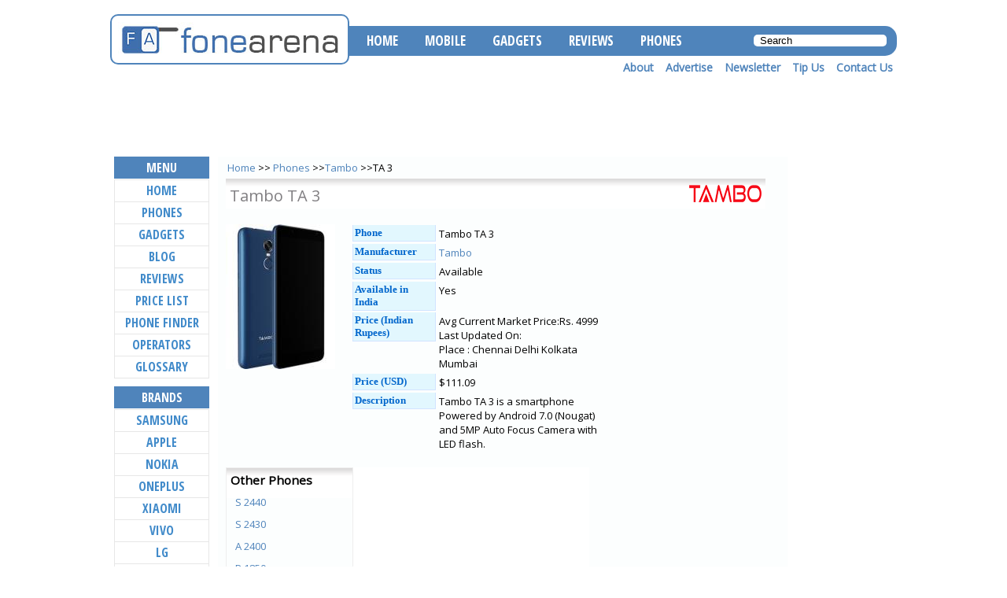

--- FILE ---
content_type: text/html; charset=UTF-8
request_url: https://www.fonearena.com/tambo-ta-3_8817.html
body_size: 9660
content:

<!--videos fail --><!DOCTYPE html PUBLIC "-//W3C//DTD XHTML 1.0 Transitional//EN" "http://www.w3.org/TR/xhtml1/DTD/xhtml1-transitional.dtd">

<html xmlns="http://www.w3.org/1999/xhtml">

<head>

<meta http-equiv="Content-Type" content="text/html; charset=iso-8859-1" />

<title>Tambo TA 3 - Full Phone Specifications, Price</title>

<meta name="Description" content="FoneArena.com : Tambo TA 3 phone specs information price" />

<meta name="keywords" content="Tambo TA 3,Tambo,TA 3,price,specs,specifications" />

<meta name="viewport" content="width=device-width" />
<link href='https://fonts.googleapis.com/css?family=Open+Sans+Condensed:700|Open+Sans' rel='stylesheet' type='text/css'>
<link href="https://media.fonearena.com/css/v2/newspec.css" rel="stylesheet" type="text/css" />
<link rel="stylesheet" type="text/css" href="https://media.fonearena.com/css/v2/slidebars.min.css" />
<link rel="stylesheet" type="text/css" href="https://media.fonearena.com/css/v2/slicknav.css" />
<link href="https://media.fonearena.com/css/v2/maincombv2.css" rel="stylesheet" type="text/css" />
<link rel="shortcut icon" href="favicon.ico" />

<script src="https://ajax.googleapis.com/ajax/libs/jquery/1.10.2/jquery.min.js"></script>
<script src="https://media.fonearena.com/js/jquery.slicknav.min.js"></script>
<script src="https://media.fonearena.com/js/slidebars.min.js"></script>



<script type="text/javascript">var _sf_startpt=(new Date()).getTime()</script>


<script>
  (function(i,s,o,g,r,a,m){i['GoogleAnalyticsObject']=r;i[r]=i[r]||function(){
  (i[r].q=i[r].q||[]).push(arguments)},i[r].l=1*new Date();a=s.createElement(o),
  m=s.getElementsByTagName(o)[0];a.async=1;a.src=g;m.parentNode.insertBefore(a,m)
  })(window,document,'script','//www.google-analytics.com/analytics.js','ga');

  ga('create', 'UA-161685-1', 'auto');
  ga('send', 'pageview');

</script>
<!-- Google tag (gtag.js) -->
<script async src="https://www.googletagmanager.com/gtag/js?id=G-B8TH1DNG3H"></script>
<script>
  window.dataLayer = window.dataLayer || [];
  function gtag(){dataLayer.push(arguments);}
  gtag('js', new Date());

  gtag('config', 'G-B8TH1DNG3H');
</script>


<script type='text/javascript'>
  (function() {
    var useSSL = 'https:' == document.location.protocol;
    var src = (useSSL ? 'https:' : 'http:') +
        '//www.googletagservices.com/tag/js/gpt.js';
    document.write('<scr' + 'ipt src="' + src + '"></scr' + 'ipt>');
  })();
</script>

<script type="text/javascript">
var wSkin = Math.max(document.documentElement.clientWidth, window.innerWidth || 0);
</script>
<script type='text/javascript'>
if(wSkin >1300){
  googletag.cmd.push(function() {
    googletag.defineSlot('/1044778/SkinLeft160x1050', [160, 1050], 'div-gpt-ad-1429575442231-0').addService(googletag.pubads());
    googletag.defineSlot('/1044778/SkinRight160x1050', [160, 1050], 'div-gpt-ad-1429575442231-1').addService(googletag.pubads());
    googletag.pubads().enableSyncRendering();
    googletag.enableServices();
  });
}else{
  googletag.cmd.push(function() {
    googletag.defineSlot('/1044778/fa-mob-skin', [320, 50], 'div-gpt-ad-1431507144482-0').addService(googletag.pubads());
    googletag.pubads().enableSyncRendering();
    googletag.enableServices();
  });
}
</script>

</head>
<body>
<div id="sb-site">
<div id="skinner">
<div id="skinleft">

<!-- /1044778/SkinLeft160x1050 -->
<div id='div-gpt-ad-1429575442231-0' style='height:1050px; width:160px;position:fixed;'>
<script type='text/javascript'>
if(wSkin >1300){
googletag.cmd.push(function() { googletag.display('div-gpt-ad-1429575442231-0'); });
}
</script>
</div>
</div>
<div id="skinright" style="float:right;">
<!-- /1044778/SkinRight160x1050 -->
<div id='div-gpt-ad-1429575442231-1' style='height:1050px; width:160px;position:fixed;'>
<script type='text/javascript'>
if(wSkin >1300){
googletag.cmd.push(function() { googletag.display('div-gpt-ad-1429575442231-1'); });
}
</script>
</div>
</div>
</div>
<div id="wrapper"> <!-- PUT THIS TAG IN THE head SECTION -->
<script type="text/javascript" src="https://partner.googleadservices.com/gampad/google_service.js">
</script>
<script type="text/javascript">
  GS_googleAddAdSenseService("ca-pub-9307253907600475");
  GS_googleEnableAllServices();
</script>
<script type="text/javascript">
  GA_googleAddSlot("ca-pub-9307253907600475", "300x250");
  GA_googleAddSlot("ca-pub-9307253907600475", "120x600FA");
  GA_googleAddSlot("ca-pub-9307253907600475", "300x250FAHP");
//  GA_googleAddSlot("ca-pub-9307253907600475", "FALeaderboard");
</script>
<script type="text/javascript">
  GA_googleFetchAds();
</script>
<!-- END OF TAG FOR head SECTION -->
<div id="link" style="font-size:11px;color:red;font-weight:bold;padding:0px;margin:0px;display:block;text-align:center;">
<script type="text/javascript">
 </script>
	

		</div>

		<br class="clr"/>
<div id="header">		
		<div id="logo">
		<a href="https://www.fonearena.com"><span>Fone Arena.com</span></a>
		</div>

		<div id="header-nav">
<div id="header-links">
<ul id="menu">
			<li><a href="https://www.fonearena.com/"><strong>Home</strong></a></li>
			<li><a href="https://www.fonearena.com/blog/"><strong>Mobile</strong></a></li>
			<li><a href="http://gadgets.fonearena.com/"><strong>Gadgets</strong></a></li>
			<li><a href="https://www.fonearena.com/reviews.php"><strong>Reviews</strong></a></li>
			<li><a href="https://www.fonearena.com/brands.php"><strong>Phones</strong></a></li>
			<li class="only-720"><a href="https://www.fonearena.com/blog/about/">About</a></li>
			<li class="only-720"><a href="https://www.fonearena.com/blog/advertise/">Advertise</a></li>
			<li class="only-720"><a href="https://www.fonearena.com/newsletter.php">Newsletter</a></li>
			<li class="only-720"><a href="https://www.fonearena.com/blog/send-us-tips">Tip Us</a></li>	
			<li class="only-720"><a href="https://www.fonearena.com/blog/contact/">Contact Us</a></li>
	</ul>
<form class="search-form"  d="topnavsearch" action="/csearch.php" method="get">
<input type="text" name="q"  value="&nbsp;&nbsp;Search" onblur="if(this.value=='')this.value='&nbsp;&nbsp;Search';" onfocus="if(this.value=='&nbsp;&nbsp;Search')this.value='';" class="search-input">
</form>
</div>

<div id="sub-header">
        	<ul>        	
			<li><a href="https://www.fonearena.com/blog/about/">About</a></li>
			<li><a href="https://www.fonearena.com/blog/advertise/">Advertise</a></li>
			<li><a href="https://www.fonearena.com/newsletter.php">Newsletter</a></li>
			<li><a href="https://www.fonearena.com/blog/send-us-tips">Tip Us</a></li>	
			<li><a href="https://www.fonearena.com/blog/contact/">Contact Us</a></li>	
	</ul>
        </div>
		</div>
</div>
  <form class="search-form only-720" d="topnavsearch" action="/csearch.php" method="get">
                        <input type="text" name="q"  value="&nbsp;&nbsp;Search" onblur="if(this.value=='')this.value='&nbsp;&nbsp;Search';" onfocus="if(this.value=='&nbsp;&nbsp;Search')this.value='';"  class="search-input" />
                        </form>


  <style type="text/css">
@media (max-width: 1000px) {
#header-banner{	margin-bottom:12px;margin-top:-20px; }
}
</style>
<div id="header-banner" style="">
<br class="hdr_ban_brk"/>
<div class="hdr_ban_wrap">
<script type="text/javascript">
var googletag = googletag || {};
googletag.cmd = googletag.cmd || [];
(function() {
	var gads = document.createElement('script');
	gads.async = true;
	gads.type = 'text/javascript';
	gads.src = 'https://www.googletagservices.com/tag/js/gpt.js';
	var node = document.getElementsByTagName('script')[0];
	node.parentNode.insertBefore(gads, node);
})();
</script>
<script type="text/javascript">
googletag.cmd.push(function() {
	var mapLeader = googletag.sizeMapping().
		addSize([768,0], [728, 90]).
	    addSize([0, 0], [320, 50]).
		build();
		window.LeaderSlot= googletag.defineSlot('/1044778/FALeaderboard', [320,50], 'div-gpt-ad-1439408707707-0').
		defineSizeMapping(mapLeader).
		addService(googletag.pubads());
	googletag.enableServices();
});
</script>
 <!--<script type="text/javascript">
 GA_googleFillSlot("FALeaderboard");
</script>-->
<!-- /1044778/FALeaderboardBlog -->
<div id='div-gpt-ad-1439408707707-0'>
<script type='text/javascript'>
googletag.cmd.push(function() { googletag.display('div-gpt-ad-1439408707707-0'); });
</script>
<!--<div style="height:300px;display:block;">
<iframe width="300" height="250" src="https://www.youtube.com/embed/XRdcw6cF0Tc" frameborder="0" allow="accelerometer; autoplay; encrypted-media; gyroscope; picture-in-picture" allowfullscreen></iframe>

<img src="https://us-tracker.pokkt.com/api/VideoEventTracker?birthday=&country=philippines&app_version=&device_model=&categoryIab=&city=manila&app_bundle_name=com.pokkt.ad.demo&latitude=0.0&screen=0&skip=0&language=&device_type=&creative_id=-1&platform=android&device_name=android&eap=2.0&mac_address=&appId=75fbf22061e3541725b9cdc4097cf08c&exdi=&sdk_version=&adv_id=467&state=national+capital+region&deal_id=&carrier_name=Philippine+Long+Distance+Telephone&brand=Generic&campaign_id=6299&opt_userid=&timestamp=1524814992941&longitude=0.0&device_id=814dc408-3445-4d81-966a-463e5382e257&connection_type=&appName=Hay+Day+Android&ip=119.92.244.146&os_version=&sex=&advertisingID=f16d6841-5ea4-4779-ab8d-b76c2cdacfbd&partner_param=&vc=0.0&offer_id=23134&token=4ecc7c43f8bb413c99bd312aa0f2e0ba&ad_id=8898&user_id=0&track_id=1af93010-16c2-4ba0-9080-71ff2f91adbc&marketing_name=&channel_id=2736&encodedPubParams=&event=71&r_type=img" />
</div>-->
</div>
 <!--<script async src="//pagead2.googlesyndication.com/pagead/js/adsbygoogle.js"></script>-->
<!-- site_hybrid_leaderboard -->
<!--<ins class="adsbygoogle"
     style="display:block"
     data-ad-client="ca-pub-9307253907600475"
     data-ad-slot="1551142370"
     data-ad-format="auto"></ins>
<script>
(adsbygoogle = window.adsbygoogle || []).push({});
</script>-->
<br/>
</div>
</div>


  <div id="outer">

    <div id="body"  class="body-phones" >

      <div id="main2" class="main-phones">
        <div id="contents">

          <div id="content_top_nav"> <a href="index.php">Home</a> &gt;&gt; <a href="brands.php">Phones </a> &gt;&gt;<a href="tambo-phones.html">Tambo</a> &gt;&gt;TA 3 <br />

          </div>

          <!--<div id="contentmain"></div>-->

          <div id="phoneH">

            <h1>Tambo TA 3</h1>

            <a href="tambo-phones.html">  <img src="/i/brands/tambo.gif" alt="Tambo" />  </a> </div>

          <div id="image" class="">
            
             <img src="https://images.fonearena.com/i/pb/tambo-ta3.jpg" alt="Tambo TA 3"/> 
            
            <br/>
            <br/>
 
	 </div>

          <div id="details"> 
            <label>Phone</label>

            <span>Tambo TA 3</span>

            <label>Manufacturer</label>

            <span><a href="tambo-phones.html">Tambo</a></span>

            <label>Status</label>

            <span>Available</span>

            <label>Available in India</label>

            <span>Yes</span>

            <label><strong>Price (Indian Rupees)</strong></label>

            <span> 
            Avg Current Market Price:Rs.

            
            4999

             <br />

            Last Updated On:

	

             <br />

            Place : Chennai Delhi Kolkata Mumbai </span>


            <label>Price (USD)</label>

            <span>
            
            $111.09
              

             </span> 



<!--

<a href="#" onclick="openMyModal('apps/lead_form.php'); return false;" class="icoMr"><img src="/apps/buy-button.png" alt=''/></a>-->



		


            <label> Description </label>

            <span>Tambo TA 3 is a smartphone Powered by Android 7.0 (Nougat) and 5MP Auto Focus Camera with LED flash.</span>  </div>

<div style="display: block; clear: left;"> &nbsp;</div>

          <div id="morephones">

            <h3>Other Phones</h3>

            <ul>

              
              
              <li><a href="/tambo-s-2440_8824.html">S 2440</a></li>

              
              
              
              <li><a href="/tambo-s-2430_8823.html">S 2430</a></li>

              
              
              
              <li><a href="/tambo-a-2400_8822.html">A 2400</a></li>

              
              
              
              <li><a href="/tambo-p-1850_8821.html">P 1850</a></li>

              
              
              
              <li><a href="/tambo-a-1810_8820.html">A 1810</a></li>

              
              
              
              <li><a href="/tambo-a-1800_8819.html">A 1800</a></li>

              
              
              
              <li><a href="/tambo-ta-4_8818.html">TA 4</a></li>

              
              
              
              
              
              <li><a href="/tambo-ta-2_8816.html">TA 2</a></li>

              
              
            </ul>

          </div>

          <div id="sponsor">
<div style="padding-bottom:2px;margin:5px;padding-left: 10px;" class="clearfloat">
<div id="g-top" style="" class="konafilter">
<script type='text/javascript'>
var googletag = googletag || {};
googletag.cmd = googletag.cmd || [];
(function() {
var gads = document.createElement('script');
gads.async = true;
gads.type = 'text/javascript';
var useSSL = 'https:' == document.location.protocol;
gads.src = (useSSL ? 'https:' : 'http:') + 
'//www.googletagservices.com/tag/js/gpt.js';
var node = document.getElementsByTagName('script')[0];
node.parentNode.insertBefore(gads, node);
})();
</script>

<script type='text/javascript'>
googletag.cmd.push(function() {
googletag.defineSlot('/1044778/300x250', [300, 250], 'div-gpt-ad-1392363963121-0').addService(googletag.pubads());
googletag.pubads().enableSingleRequest();
googletag.enableServices();
});
</script>


<!-- 300x250 -->
<div id='div-gpt-ad-1392363963121-0' style='width:300px; height:250px;'>
<script type='text/javascript'>
googletag.cmd.push(function() { googletag.display('div-gpt-ad-1392363963121-0'); });
</script>
</div>

</div>
	<br/><br/>
	</div>
</div>

          <br/>
	  
          <div id="specs"> 
            <h3>Highlights</h3>
            <div class="hList">

              <ul>

                
                <li>- 1.1GHz Quad-Core MTK6737M Processor</li>

                
                <li>- 1GB RAM With 16GB ROM</li>

                
                <li>- 4.95 Inch HD IPS Display With</li>

                
                <li>- Dual SIM</li>

                
                <li>- 5MP Rear Camera With LED FLash</li>

                
                <li>- 5MP Front Camera With LED Flash</li>

                
                <li>- Face Unlock</li>

                
                <li>- Fingerprint Sensor</li>

                
                <li>- 4G VoLTE/WiFi</li>

                
                <li>-  Bluetooth 4.0</li>

                
                <li>- 2100mAh Battery.</li>

                
              </ul>

            </div>

            
            			
		    
            <div id="sList">

              <h3>Tambo TA 3 Specifications</h3>

              <table  id="specifications" align="center" border="0"  cellpadding="2" cellspacing="0" width="100%">

                <tbody>

                  <tr class='first row sectionHeader'>

                    <td colspan='3' class='removeButtonBorder' style='text-align: left'><td>
                  </tr>
                </tbody>

                <tbody>
                <td width="9" class="tab3"></td>

                  <td colspan="2" class="tab3"><h2>Network</h2></td>

                  </tbody>

                <tbody id="section_net">

                  <tr>

                    <td width="113" class="tab1">Technology / Frequency Bands</td>

                    <td width="431" class="tab2">GSM : 850/900/1800/1900 MHz 

                      HSDPA : 850/900/1900/2100 MHz </td>
                  </tr>
                </tbody>

                <tbody>
                <td width="9" class="tab3"> </td>

                  <td colspan="2" class="tab3"><h2>Battery</h2></td>

                  </tbody>

                <tbody id="section_bat">

                  <tr>

                    <td class="tab1">Type</td>

                    <td  class="tab2">Li - Po</td>
                  </tr>

                  <tr>

                    <td class="tab1">Capacity</td>

                    <td  class="tab2">2500 mAh </td>
                  </tr>

                  <tr>

                    <td class="tab1">Standby</td>

                    <td  class="tab2">-                      
                      
                       </td>
                  </tr>

                  <tr>

                    <td class="tab1">Talktime</td>

                    <td class="tab2">-
                      
                      
                       </td>
                  </tr>
                </tbody>

                <tbody>
                <td width="9" class="tab3"></td>

                  <td colspan="2" class="tab3"><h2>Built</h2></td>

                  </tbody>

                <tbody id="section_blt">

                  <tr>

                    <td class="tab1">Dimensions</td>

                    <td class="tab2">
		138.5x65.8x10.1 mm  
                       </td>
                  </tr>

                  <tr>

                    <td class="tab1">Weight</td>

                    <td class="tab2">133 g </td>
                  </tr>

                                    

                  <tr>

                    <td class="tab1">Form Factor</td>

                    <td class="tab2">bar</td>
                  </tr>

                
                <tr>

                  <td class="tab1">Colors</td>

                  <td class="tab2">Jet Black, Champagne and Metallic Blue</td>
                </tr>

                					

                					

                
                          

                
                
                
                
                
                
                </tbody>

                <tbody>
                <td width="9" class="tab3"></td>

                  <td colspan="2" class="tab3"><h2>Display</h2></td>

                  </tbody>

                <tbody id="section_dis">

                  <tr>

                    <td class="tab1"> Size</td>

                    <td class="tab2">1440 x 720 pixels

                       </td>
                  </tr>

                  <tr>

                    <td class="tab1">Type</td>

                    <td class="tab2">color : LCD</td>
                  </tr>

                  <tr>


                    <td class="tab1">Colors</td>

                    <td class="tab2">16000000 colors

                       </td>
                  </tr>

                  <tr>

                    <td class="tab1">Secondary Display</td>

                    <td class="tab2">no</td>
                  </tr>
                </tbody>

                
                <tr>

                  </tbody>
                <tbody>
                <td width="9" class="tab3"></td>

                  <td colspan="2" class="tab3"><h2>Camera / Imaging / Video</h2></td>

                  </tbody>

                <tbody id="section_cam">

                  <tr>

                    <td class="tab1">Camera</td>

                    <td class="tab2">

                    Yes  8.1 MP  
                                         </td>
                  </tr>

                
                <tr>

                  <td class="tab1">Resolution</td>

                  <td class="tab2">3264x2448 pixels</td>
                </tr>

                
                
                <tr>

                  <td class="tab1">Zoom</td>

                  <td class="tab2">yes

                    
                     </td>
                </tr>

                <tr>

                  <td class="tab1">Flash</td>

                  <td class="tab2">yes</td>
                </tr>

                
                
                
                <tr>

                  <td class="tab1">Secondary Camera</td>

                  <td class="tab2">yes</td>
                </tr>

                
                </tbody>

                

                
                <tbody>
                <td width="9" class="tab3"></td>

                  <td colspan="2" class="tab3"><h2>Secondary Camera</h2></td>

                  </tbody>

                <tbody id="section_camext">

	    		
                
                 

                <tr>

                  <td class="tab1">Flash</td>

                  <td class="tab2">no</td>
                </tr>

                
                

                
                </tbody>
              
                <tbody>
				
                <td width="9" class="tab3"></td>

                  <td colspan="2" class="tab3"><h2>Connectivity</h2></td>

                  </tbody>

                <tbody id="section_conn">

                  <tr>

                    <td class="tab1">Bluetooth</td>

                    <td class="tab2" valign="top">Yes

                      
                       </td>
                  </tr>

                  <tr>

                    <td class="tab1">Irda</td>

                    <td class="tab2" align="left" valign="top">No</td>
                  </tr>

                  <tr>

                    <td class="tab1">Wlan/Wi-fi</td>

                    <td class="tab2" align="left" valign="top">Yes

                         

                       </td>
                  </tr>

                  <tr>

                    <td class="tab1">USB</td>

                    <td class="tab2" align="left" valign="top">yes</td>
                  </tr>

                
                <tr>

                  <td class="tab1">GPS</td>

                  <td class="tab2" align="left" valign="top">yes</td>
                </tr>

                
                
                
                </tbody>

                

                <tbody>
                <td width="9" class="tab3"></td>

                  <td colspan="2" class="tab3"><h2>Data</h2></td>

                  </tbody>

                <tbody id="section_data">

				  
                  <tr>

                    <td class="tab1">GPRS</td>

                    <td class="tab2">Yes</td>
                  </tr>

                  <tr>

                    <td class="tab1">EDGE</td>

                    <td class="tab2">Yes</td>
                  </tr>

                  <tr>

                    <td class="tab1">3G</td>

                    <td class="tab2">Yes</td>
                  </tr>

                
                <tr>

                	<td class="tab1">Internet Browsing</td>

                	<td class="tab2">

                	  
                      Yes 

                      
                      
                      , Android Webkit 

                      
                	                 	</td>
                </tr>

                </tbody>

                
                <tbody>

                  <tr class="tab3">

                    <td width="9" class="tab3"></td>

                    <td colspan="2" class="tab3"><h2>Media</h2></td>
                </tbody>

                <tbody id="section_med">

                  <tr>

                    <td class="tab1">Audio Playback</td>

                    <td class="tab2">Yes</td>
                  </tr>

                
                <tr>

                  <td class="tab1">Video Playback</td>

                  <td class="tab2">Yes</td>
                </tr>

                
                <tr>

                  <td class="tab1">Ringtones</td>

                  <td class="tab2">64 polyphonic MP3/MIDI/WAV/AMR</td>
                </tr>

                <tr>

                  <td class="tab1">FM Radio</td>

                  <td class="tab2">Yes

                    </td>
                </tr>

                	

                
                
                
                <tr>

                  <td class="tab1">3.5mm Headphone Jack</td>

                  <td class="tab2">yes</td>
                </tr>

                
                </tbody>

                

                <tbody>
                <td width="9" class="tab3"> </td>

                  <td colspan="2" class="tab3"><h2>Memory</h2></td>

                  </tbody>

                <tbody id="section_mem">

                
                  <tr>

                    <td class="tab1">Inbuilt</td>

                    <td class="tab2">16 GB</td>
                  </tr>

                  

                  <tr>

                    <td class="tab1">Memory Slot</td>

                    <td class="tab2">Yes

                      
                      microSD/TransFlash

                      				  

                      
                      
                       </td>
                  </tr>

     			                    
                </tbody>

                <tbody>

                  <tr class="tab3">

                    <td width="9" class="tab3"></td>

                    <td colspan="2" class="tab3"><h2>Messaging</h2></td>
                </tbody>

                <tbody id="section_msg">


                  <tr>

                    <td class="tab1">SMS</td>

                    <td class="tab2">Yes</td>
                  </tr>

                
                <tr>

                  <td class="tab1">MMS</td>

                  <td class="tab2">Yes </td>
                </tr>

                <tr>

                  <td class="tab1">Email</td>

                  <td class="tab2">Yes

                    
                     </td>
                </tr>

                
                				

                               </tbody>      

            

               

                <tbody>

                  <tr class="tab3">

                    <td width="9" class="tab3"></td>

                    <td><h2>Software</h2></td>
                </tbody>

                <tbody id="section_soft">

                

                
                <tr>

                  <td class="tab1">Operating System</td>

                  <td class="tab2">Android 7.0

                    
                    </td>
                </tr>

                
                              

                
                </tbody>
              </table>

              <br class="clr" />

            </div>
            
            <div id="buynow">

              <h3>&nbsp;</h3>

              <script type="text/javascript"><!--
google_ad_client = "pub-9307253907600475";
google_ad_width = 160;
google_ad_height = 90;
google_ad_format = "160x90_0ads_al_s";
//2007-04-13: pspec_lu
google_ad_channel = "0570558573";
google_color_border = "940F04";
google_color_bg = "FFFFFF";
google_color_link = "0066CC";
google_color_text = "000000";
google_color_url = "0066CC";
//-->
</script>
<script type="text/javascript"
  src="https://pagead2.googlesyndication.com/pagead/show_ads.js">
</script> </div>

            <h3>Features</h3>

            <div class="specList"> </div>

            <div class="specList">

              <label>SMS</label>

              <span> <img src="/i/icons/yes.png" alt="SMS yes"> Yes </span><br>

              <label>MMS</label>

              <span> <img src="/i/icons/yes.png" alt="MMS yes"> Yes </span><br>

              <label>Email</label>

              <span> <img src="/i/icons/yes.png" alt="Email yes"> Yes </span><br>

              <label>Bluetooth</label>

              <span> <img src="/i/icons/yes.png" alt="Bluetooth yes"> Yes </span><br>

              <label>Infrared</label>

              <span> <img src="/i/icons/no.png" alt="Infrared no"> No </span><br>

              <label>Wi-fi</label>

              <span> <img src="/i/icons/yes.png" alt="Wi-fi yes"> Yes </span><br>

              <label>3G</label>

              <span> <img src="/i/icons/yes.png" alt="3G yes"> Yes </span><br>

              <label>Camera</label>

              <span> <img src="/i/icons/yes.png" alt="Camera yes"> Yes </span><br>

              <label>Video Capture</label>

              <span> <img src="/i/icons/yes.png" alt="Video Capture yes"> Yes </span><br>

              <label>FM Radio</label>

              <span> <img src="/i/icons/yes.png" alt="FM Radio yes"> Yes </span><br>

              <label>Audio Player</label>

              <span> <img src="/i/icons/yes.png" alt="Audio Player yes"> Yes </span><br>

              <label>Video Player</label>

              <span> <img src="/i/icons/yes.png" alt="Video Player yes"> Yes </span><br>

              <label>Memory Slot</label>

              <span> <img src="/i/icons/yes.png" alt="Memory Slot yes"> Yes </span><br>

              <label>Java</label>

              <span> <img src="/i/icons/no.png" alt="Java no"> No </span><br>

              <label>SmartPhone</label>

              <span> <img src="/i/icons/yes.png" alt="SmartPhone yes"> Yes </span><br>

              
              <label>Touchscreen</label>

              <span> <img src="/i/icons/yes.png" alt="Touchscreen yes"> Yes </span><br>

               </div>

            <br clear="all" />



<div id="relatedlinks_container_div"></div>

<!-- AddThis Button BEGIN -->

<script type="text/javascript">var addthis_pub="varunkrish";</script>

<a href="https://www.addthis.com/bookmark.php?v=20" onmouseover="return addthis_open(this, '', '[URL]', '[TITLE]')" onmouseout="addthis_close()" onclick="return addthis_sendto()"><img src="https://s7.addthis.com/static/btn/lg-bookmark-en.gif" width="125" height="16" alt="Bookmark and Share" style="border:0"/></a><script type="text/javascript" src="https://s7.addthis.com/js/200/addthis_widget.js"></script>

<!-- AddThis Button END -->


 	  <div id="email" style="clear:left;">
	  <h3>Subscribe by Email</h3>
	  <form style="border:1px solid #fff;padding:3px;text-align:center;" action="https://www.feedburner.com/fb/a/emailverify" method="post" target="popupwindow" onsubmit="window.open('https://www.feedburner.com/fb/a/emailverifySubmit?feedId=289304', 'popupwindow', 'scrollbars=yes,width=550,height=520');return true">
	  <p>Enter your email address:</p>
	   <br/>
	  <p><input type="text" style="width:150px;border:1px solid #ccc;" name="email" /></p>
	  <br/>
	  <input type="hidden" value="https://feeds.feedburner.com/~e?ffid=289304" name="url"/>
	  <input type="hidden" value="Fone Arena" name="title"/>
	  <input type="hidden" name="loc" value="en_US"/>
	  <input type="submit" value="Subscribe" />
	  </form>

<!-- <a href="#" onclick="openMyModal('apps/lead_form.php'); return false;" class="icoMr"><img src="/apps/buy-button.png" alt=''/></a>-->

	  </div>
<style type="text/css">
#comments span{float:none;padding:none;width:auto;}
/*#comments {font-size:12px;border:1px dotted #fefefe;display:block;margin:15px 0px 15px 0px;}
#comments label {clear:left;float:left;}
#comments input,#comments .input {border:1px solid #666;float:left; margin:5px 0px 5px 0px;padding:4px;font-size:13px; }
#comments #commentSave {padding:4px;margin-left:110px;font-size:15px;}
.js-poweredBy { display:none; visibility:hidden}*/
</style>

<div id="comments">
Disclaimer: We cannot guarantee that the info on this page is 100% correct. Please contact us support@fonearena.com incase you find a mistake
<h3>Tambo TA 3 User Reviews and Opinions</h3>
Post you reviews and thoughts  about this phone below
<div style='color:red;font-weight:bold;'>Please dont abuse anyone and please make sure your comments are decent and don't use bad language.</div>
<br />

    <div id="disqus_thread"></div>
    <script type="text/javascript">
        /* * * CONFIGURATION VARIABLES: EDIT BEFORE PASTING INTO YOUR WEBPAGE * * */
        var disqus_shortname = 'fonearenacom'; // required: replace example with your forum shortname

        /* * * DON'T EDIT BELOW THIS LINE * * */
        (function() {
            var dsq = document.createElement('script'); dsq.type = 'text/javascript'; dsq.async = true;
            dsq.src = '//' + disqus_shortname + '.disqus.com/embed.js';
            (document.getElementsByTagName('head')[0] || document.getElementsByTagName('body')[0]).appendChild(dsq);
        })();
    </script>
    <noscript>Please enable JavaScript to view the <a href="http://disqus.com/?ref_noscript">comments powered by Disqus.</a></noscript>
    <a href="http://disqus.com" class="dsq-brlink">comments powered by <span class="logo-disqus">Disqus</span></a>
    

</div> 

<script type='text/javascript'>
var googletag = googletag || {};
googletag.cmd = googletag.cmd || [];
(function() {
var gads = document.createElement('script');
gads.async = true;
gads.type = 'text/javascript';
var useSSL = 'https:' == document.location.protocol;
gads.src = (useSSL ? 'https:' : 'http:') + 
'//www.googletagservices.com/tag/js/gpt.js';
var node = document.getElementsByTagName('script')[0];
node.parentNode.insertBefore(gads, node);
})();
</script>

<script type='text/javascript'>
googletag.cmd.push(function() {
googletag.defineSlot('/1044778/300x250', [300, 250], 'div-gpt-ad-1392363963122-0').addService(googletag.pubads());
googletag.pubads().enableSingleRequest();
googletag.enableServices();
});
</script>
<!-- 300x250 -->
<div id='div-gpt-ad-1392363963122-0' style='width:300px; height:250px;'>
<script type='text/javascript'>
googletag.cmd.push(function() { googletag.display('div-gpt-ad-1392363963122-0'); });
</script>
</div>

<br class="clr"/>
          </div>

        </div>

      </div>

      <div> <div id="side4">
<!--<img src="i/120x600top.gif" alt="120x600 top" width="125" height="10" />-->
<div id="docomo">
<a href="http://www.fonearena.com/blog/type/mwc2010" target="_blank">
<!--<img src="http://www.fonearena.com/img/mwc2010-banner.jpg" alt="mwc2010" />-->
</a>
</div>
<br />
<!--2017-19-12 -->
<script async='async' src='https://www.googletagservices.com/tag/js/gpt.js'></script>
<script>
  var googletag = googletag || {};
  googletag.cmd = googletag.cmd || [];
</script>

<script>
  googletag.cmd.push(function() {
    googletag.defineSlot('/1044778/120x600FA', [120, 600], 'div-gpt-ad-1513683885578-0').addService(googletag.pubads());
    googletag.pubads().enableSingleRequest();
    googletag.enableServices();
  });
</script>
<!-- /1044778/120x600FA -->
<div id='div-gpt-ad-1513683885578-0' style='height:600px; width:120px;'>
<script>
googletag.cmd.push(function() { googletag.display('div-gpt-ad-1513683885578-0'); });
</script>
</div>
<!--<img src="i/120x600down.gif" alt="120x600 down" width="125" height="10" /><br />-->
</div>
 </div>

    </div>

  </div>

<br class="clear" />
   <div class="rwd-display-options">
       <span id="view-full" class="rwd-display-option">View Full Site</span>
    </div>

  </div>

<div id="footer">
 &copy; FoneArena.com
    All Rights Reserved.Text, images and all other content on this site may not be copied or republished in any way without formal permission.Phone Images are a property of the respective Manufacturer and may not be tampered with in any way <br />
    <br />

<div align="center">
  <ul>
    <li><a href="https://www.fonearena.com/"><strong>home</strong></a></li>
    <li><a href="https://www.fonearena.com/blog/about/"><strong>about us</strong></a></li>
    <li><a href="https://www.fonearena.com/privacy.php"><strong>privacy policy</strong></a></li>
    <li><a href="https://www.fonearena.com/blog/advertise/"><strong>advertise</strong></a></li>
    <li><a href="https://www.fonearena.com/blog/contact/"><strong>contact us</strong></a></li>
  </ul>
</div>
</div>
<div align="center" style="background:#fff;clear:left;">
</div>
<!-- Quantcast Tag -->
<script type="text/javascript">
var _qevents = _qevents || [];

(function() {
var elem = document.createElement('script');
elem.src = (document.location.protocol == "https:" ? "https://secure" : "http://edge") + ".quantserve.com/quant.js";
elem.async = true;
elem.type = "text/javascript";
var scpt = document.getElementsByTagName('script')[0];
scpt.parentNode.insertBefore(elem, scpt);
})();

_qevents.push({
qacct:"p-eeHhJZl3OXA6U"
});
</script>

<noscript>
<div style="display:none;">
<img src="//pixel.quantserve.com/pixel/p-eeHhJZl3OXA6U.gif" border="0" height="1" width="1" alt="Quantcast"/>
</div>
</noscript>
<!-- End Quantcast tag -->
<!-- Begin comScore Tag -->
<script>
  var _comscore = _comscore || [];
  _comscore.push({ c1: "2", c2: "16716557" });
  (function() {
    var s = document.createElement("script"), el = document.getElementsByTagName("script")[0]; s.async = true;
    s.src = (document.location.protocol == "https:" ? "https://sb" : "http://b") + ".scorecardresearch.com/beacon.js";
    el.parentNode.insertBefore(s, el);
  })();
</script>
<noscript>
  <img src="https://b.scorecardresearch.com/p?c1=2&c2=16716557&cv=2.0&cj=1" />
</noscript>
<!-- End comScore Tag -->

</div>
</div>
<div class="sb-slidebar sb-left">
        <div id="leftnav">
  <div id="leftmenu1">
<div class="group-header"><p class="phones">Menu</p></div>
    <ul>
      <li class="sb-close"><a href="https://www.fonearena.com/"  onclick="location.href='https://www.fonearena.com/'">Home</a></li>
      <li class="sb-close"><a href="https://www.fonearena.com/brands.php" onclick="location.href='https://www.fonearena.com/brands.php'">Phones</a></li>
      <li><a href="http://gadgets.fonearena.com/">Gadgets</a></li>
      <li class="sb-close"><a href="https://www.fonearena.com/blog" onclick="location.href='https://www.fonearena.com/blog'">Blog</a></li>
      <li class="sb-close"><a href="https://www.fonearena.com/reviews.php" onclick="location.href='https://www.fonearena.com/reviews.php'">Reviews</a></li>
      <li class="sb-close"><a href="https://www.fonearena.com/mobile_phone_pricelist.html" onclick="location.href='https://www.fonearena.com/mobile_phone_pricelist.html'">Price List</a></li>
      <li class="sb-close"><a href="https://www.fonearena.com/phone_finder.php" onclick="location.href='https://www.fonearena.com/phone_finder.php'">Phone Finder</a></li>
      <li class="sb-close"><a href="https://www.fonearena.com/operators.php" onclick="location.href='https://www.fonearena.com/operators.php'">Operators</a></li>
      <li class="sb-close"><a href="https://www.fonearena.com/glossary.php" onclick="location.href='https://www.fonearena.com/glossary.php'">Glossary</a></li>
<!--  
      <li class="sb-close"><a href="https://gallery.fonearena.com/" onclick="location.href='https://gallery.fonearena.com/'" class="style1">Gallery </a></li>
      <li class="sb-close"><a href="https://gallery.fonearena.com/wallpapers-index.html" onclick="location.href='https://gallery.fonearena.com/wallpapers-index.html'">Wallpapers</a></li> 
-->
    </ul>
  </div>
  <div id="leftmenu2">
<div class="group-header"><p class="phones">Brands</p></div>
<ul>
<li class="sb-close"><a href="https://www.fonearena.com/samsung-phones.html" onclick="location.href='https://www.fonearena.com/samsung-phones.html'">Samsung</a></li>
<li class="sb-close"><a href="https://www.fonearena.com/apple-phones.html" onclick="location.href='https://www.fonearena.com/apple-phones.html'">Apple</a></li>
<li class="sb-close"><a href="https://www.fonearena.com/nokia-phones.html" onclick="location.href='https://www.fonearena.com/nokia-phones.html'">Nokia</a></li>
<li class="sb-close"><a href="https://www.fonearena.com/oneplus-phones.html" onclick="location.href='https://www.fonearena.com/oneplus-phones.html'">OnePlus</a></li>
<li class="sb-close"><a href="https://www.fonearena.com/xiaomi-phones.html" onclick="location.href='https://www.fonearena.com/xiaomi-phones.html'">Xiaomi</a></li>
<li class="sb-close"><a href="https://www.fonearena.com/vivo-phones.html" onclick="location.href='https://www.fonearena.com/vivo-phones.html'">Vivo</a></li>
<li class="sb-close"><a href="https://www.fonearena.com/lg-phones.html" onclick="location.href='https://www.fonearena.com/lg-phones.html'">LG</a></li>
<li class="sb-close"><a href="https://www.fonearena.com/sony-phones.html" onclick="location.href='https://www.fonearena.com/sony-phones.html'">Sony</a></li>
<li class="sb-close"><a href="https://www.fonearena.com/huawei-phones.html"  onclick="location.href='https://www.fonearena.com/huawei-phones.html'">Huawei</a></li>
<li class="sb-close"><a href="https://www.fonearena.com/lenovo-phones.html" onclick="location.href='https://www.fonearena.com/lenovo-phones.html'">Lenovo</a></li>
<li class="sb-close"><a href="https://www.fonearena.com/htc-phones.html" onclick="location.href='https://www.fonearena.com/htc-phones.html'">HTC</a></li>
<li class="sb-close"><a href="https://www.fonearena.com/motorola-phones.html" onclick="location.href='https://www.fonearena.com/motorola-phones.html'">Motorola</a></li>
<li class="sb-close"><a href="https://www.fonearena.com/blackberry-phones.html" onclick="location.href='https://www.fonearena.com/blackberry-phones.html'">BlackBerry</a></li>
<li class="sb-close"><a href="https://www.fonearena.com/asus-phones.html" onclick="location.href='https://www.fonearena.com/asus-phones.html'">Asus</a></li>
<li class="sb-close"><a href="https://www.fonearena.com/xolo-phones.html" onclick="location.href='https://www.fonearena.com/xolo-phones.html'">Xolo</a></li>
<li class="sb-close"><a href="https://www.fonearena.com/micromax-phones.html" onclick="location.href='https://www.fonearena.com/micromax-phones.html'">Micromax</a></li>
<li class="sb-close"><a href="https://www.fonearena.com/spice-phones.html"  onclick="location.href='https://www.fonearena.com/spice-phones.html'">Spice</a></li>
<li class="sb-close"><a href="https://www.fonearena.com/karbonn-phones.html"  onclick="location.href='https://www.fonearena.com/karbonn-phones.html'">Karbonn</a></li>
<li class="sb-close"><a href="https://www.fonearena.com/coolpad-phones.html"  onclick="location.href='https://www.fonearena.com/coolpad-phones.html'">Coolpad</a></li>
<li class="sb-close"><a href="https://www.fonearena.com/lava-phones.html"  onclick="location.href='https://www.fonearena.com/lava-phones.html'">Lava</a></li>
<li class="sb-close"><a href="https://www.fonearena.com/oppo-phones.html"  onclick="location.href='https://www.fonearena.com/oppo-phones.html'">Oppo</a></li>
<li class="sb-close"><a href="https://www.fonearena.com/acer-phones.html"  onclick="location.href='https://www.fonearena.com/acer-phones.html'">Acer</a></li>
<li class="sb-close"><a href="https://www.fonearena.com/panasonic-phones.html"  onclick="location.href='https://www.fonearena.com/panasonic-phones.html'">Panasonic</a></li>
<li class="sb-close"><a href="https://www.fonearena.com/intex-phones.html"  onclick="location.href='https://www.fonearena.com/intex-phones.html'">Intex</a></li>
<li class="sb-close"><a href="https://www.fonearena.com/microsoft-phones.html" onclick="location.href='https://www.fonearena.com/microsoft-phones.html'">Microsoft</a></li>
<li class="sb-close"><a href="https://www.fonearena.com/letv-phones.html"  onclick="location.href='https://www.fonearena.com/letv-phones.html'">LeTV</a></li>
<!--<li class="sb-close"><a href="https://www.fonearena.com/sony-ericsson-phones.html"  onclick="location.href='https://www.fonearena.com/sony-ericsson-phones.html'">Sony Ericsson</a></li> -->
<li class="sb-close"><a href="https://www.fonearena.com/rumoredphones.php"  onclick="location.href='https://www.fonearena.com/rumoredphones.php'">Leaked</a></li>    
</ul>
</div>
<script type="text/javascript">
//  GA_googleFillSlot("120x600FA");
</script>
  </div>
</div>
<!-- BEGIN: Sticky Footer -->
<style type="text/css">
#footer-ad-wrapper {
    background: none repeat scroll 0 0 #ccc;
    border: 1px none #666;
    bottom: 0;
/*    height: 60px;*/
    left: 0;
    position: fixed;
    width: 100%;
    z-index: 100;
    display:none;
}
@media (max-width: 1280px)
{
  #footer-ad-wrapper { display:block;}
}
</style>
<div id="footer-ad-wrapper">	
    <div id="footer-ad">    	
<!-- /1044778/fa-mob-skin -->
<div id='div-gpt-ad-1431507144482-0' style='text-align:center;'>
<script type='text/javascript'>
if(wSkin <1299){
googletag.cmd.push(function() { googletag.display('div-gpt-ad-1431507144482-0'); });
}
</script>
</div>
    </div>
</div>
<!-- END: Sticky Footer -->
<script>
  (function($) {
$(document).ready(function() {
                $.slidebars({
                        scrollLock: true
                });
        });
}) (jQuery);
$('#menu').slicknav({
        label: '',
});
$('.slicknav_menu').prepend('<a href="https://www.fonearena.com"><div class="logo"></div></a><div class="sb-toggle-left navbar-left"><img src="img/sidebar.png" class="sidebr" /></div>');
</script>

<script src="https://media.fonearena.com/js/modernizr-2.6.2.min.js"></script>
<script src="https://media.fonearena.com/js/rwd-display.js"></script>



</body>
</html>


--- FILE ---
content_type: text/html; charset=utf-8
request_url: https://www.google.com/recaptcha/api2/aframe
body_size: 267
content:
<!DOCTYPE HTML><html><head><meta http-equiv="content-type" content="text/html; charset=UTF-8"></head><body><script nonce="brWSDCRaWuuJoRI7pjaHPA">/** Anti-fraud and anti-abuse applications only. See google.com/recaptcha */ try{var clients={'sodar':'https://pagead2.googlesyndication.com/pagead/sodar?'};window.addEventListener("message",function(a){try{if(a.source===window.parent){var b=JSON.parse(a.data);var c=clients[b['id']];if(c){var d=document.createElement('img');d.src=c+b['params']+'&rc='+(localStorage.getItem("rc::a")?sessionStorage.getItem("rc::b"):"");window.document.body.appendChild(d);sessionStorage.setItem("rc::e",parseInt(sessionStorage.getItem("rc::e")||0)+1);localStorage.setItem("rc::h",'1769261582790');}}}catch(b){}});window.parent.postMessage("_grecaptcha_ready", "*");}catch(b){}</script></body></html>

--- FILE ---
content_type: text/css
request_url: https://media.fonearena.com/css/v2/maincombv2.css
body_size: 4968
content:
*,body{margin:0}#wrapper,body{background-color:#fff}#outer,.clear{clear:both}#content,#side,#wrapper,*,body{padding:0}#content,#side,#side2{margin-top:0}#side2,p.hr-line{border-bottom:none}#side,#side2,#side2-1,#side4,#topsearch form div{voice-family:"\"}\""}#leftmenu1 li,#leftmenu2 li{border-right:1px solid #e7e7e7;border-left:1px solid #e7e7e7}#articles,#news,#reviews,#side,#side2,#side2-1,#side4,#sitenews,#sitenews2{overflow:hidden}#footer li a:link,#footer li a:visited,#footer ul li,#header-links,#leftmenu1 li a:link,#leftmenu1 li a:visited,#leftmenu2 li a:hover,#leftmenu2 li a:visited:hover,#leftmenu2 ul,#leftnav p.phones,#side2 h2,#side2-1 h2,#side4 h2,.box1 h2,.box2 h2,.slicknav_menu a:link,.slicknav_menu a:visited{text-transform:uppercase}*{border-style:none;text-decoration:none;list-style-type:none}.marker{display:inline;float:left}* a:link,* a:visited{color:#4F84BB}a:hover,a:visited:hover{text-decoration:underline}body{color:#000;background-repeat:repeat;background-attachment:scroll}#content{border-top:solid 1px #fff;float:left;height:100%;width:632px;margin-left:4px;background-color:#FFF}#body,#outer{background-color:#fff}#outer{border-top:solid 6px #fff}#main,#main1,#main2,#side,#side2,#side2-1,#side4{clear:right}#body{float:right;width:664px}#blog_feed,#hpbtm,#main,#main1,#main2,#side,#side2,#side2-1,#side4{float:left}#main{width:330px;background-color:#FCFEFE}#main img{//	border:1px solid #B3DFEC}#main img:hover{//	border:1px solid #0087B9;text-decoration:none}#body1{width:664px;background-color:#fff}#main1{width:735px;margin-left:-5px;background-color:#fdfdfd}#main1 img{border:none}#main1 img:hover{border:none;text-decoration:none}#side2 a:hover,#side2 h2 a:hover{text-decoration:underline}#main2{width:530px;background-color:#FCFEFE;text-align:left}#side,#side2{background-color:#FFF}#side{width:213px;margin-left:2px;border:0 solid #FFF}#side a:link,#side a:visited{font-size:11px;color:#36C;padding-right:2px}#side2{width:328px;padding:0;margin-left:4px;z-index:500000;border-top:none}#side2 a:link,#side2 a:visited{font-size:11px;color:#4F84BB;padding-right:0}#side2 h2{color:#fff;font:700 15px 'Open Sans Condensed',sans-serif;border-radius:32px;background-color:#4F84BB;width:200px;margin:0 auto}#side2 h2.edit-no-1{z-index:999999;position:relative}#side2 h2 a:link,#side2 h2 a:visited,#side2 h2 span{color:#FFF;text-align:center;vertical-align:middle}#side2 img{border:none}#side2 img:hover{border:none;text-decoration:none}#side2-1{width:120px;background-color:#FFF;padding:0;margin-left:4px;margin-top:0;z-index:500000}#side2-1 a:link,#side2-1 a:visited{font-size:11px;color:#4F84BB;padding-right:0}p.hr-line{position:absolute;top:10px;z-index:5;width:331px;height:14px;margin:0;padding:0;border-top:2px solid #4F84BB}#side2-1 h2{color:#fff;font:700 15px 'Open Sans Condensed',sans-serif;border-radius:32px;background-color:#4F84BB;width:200px;margin:0 auto}#side2-1 h2.edit-no-1{z-index:999999;position:relative}#side2-1 h2 a:link,#side2-1 h2 a:visited,#side2-1 h2 span,#side4 h2 a:link,#side4 h2 a:visited,#side4 h2 span{color:#FFF;text-align:center;vertical-align:middle}#side a:hover,#side a:visited:hover,#side2-1 h2 a:hover,#side4 h2 a:hover{text-decoration:underline}#side2-1 img{border:1px solid #B3DFEC}#side2-1 img:hover{border:1px solid #0087B9;text-decoration:none}#side4{width:120px;padding:0;margin-left:9px;margin-top:0;background-color:#fff}#side4 a:link,#side4 a:visited{font-size:11px;color:#0087B9;padding-right:0}#side4 h2{font:700 11px arial;color:#fff;padding:2px;margin:0;background-color:#0087B9}#side4 img{border:none}#side4 img:hover{border:none;text-decoration:none}#side h2 a:link,#side h2 a:visited{color:#FFF;text-decoration:none;font:700 11px arial}#side dd{text-align:left}#side dl{padding-right:1px}#blog_feed{clear:left;margin:20px 5px 5px;padding:5px;width:400px}#footer,.box1,.box2{clear:both}#blog_feed h3{background:#666;color:#fff;font-size:14px;display:block}#blog_feed li{padding:4px;margin:4px 0;border-bottom:1px dashed #ccc}#hpbtm{margin-bottom:15px;margin-top:15px}#sub-header{float:right}#sub-header ul{display:inline-block;margin-top:5px;margin-right:-5px}#header-links,#logo,#logo a{display:block}#sub-header li{list-style-type:none;float:left;margin-right:5px;font-weight:700}#sub-header a:link,#sub-header li a,#sub-header li a:visited{color:#4F84BB;text-decoration:none;padding:5px;font-size:14px}#sub-header a:hover{text-decoration:none;background-color:#EEE;border-radius:5px}#header-links{background-repeat:repeat-y;float:left;font:700 10px 'Open Sans Condensed',sans-serif;margin:0;padding:0;text-align:center;text-decoration:none;width:696px}#header-links li a:link,#header-links li a:visited{margin-left:10px;color:#fff;float:left;font-size:17px;font-weight:400;line-height:1.1;padding:10px 12px}#header-links li a:link:hover,#header-links li a:visited:hover{color:#4f84bb;font-weight:400;background-color:#fff;text-decoration:none;float:left}#logo{background-image:url(https://www.fonearena.com/images/fa-neo-logo.png);border:2px solid #4f84bb;border-radius:10px;float:left;width:300px}#logo a{width:300px;height:60px}#logo span{display:none}#header{background-color:#fff;margin-bottom:45px}#header-nav{background-color:#4F84BB;color:#ccc;float:left;height:38px;margin-top:15px;width:696px;border-bottom-right-radius:15px;border-top-right-radius:15px}#topsearch,#topsearch form,#topsearch-submit{background-color:#0087B9}#header-banner{width:auto;height:130px;text-align:center;padding:0;margin:0 auto}#header-banner .hdr_ban_wrap{margin-top:20px}#topsearch{float:right;width:190px;height:36px;padding:0;margin:0;background-repeat:repeat}#topsearch span{display:none;margin:0;padding:0}#topsearch form{float:left;width:155px;height:36px;background-image:url(../images/top-search-left.gif);background-repeat:no-repeat;margin:0;padding:0}#topsearch form div{padding-left:12px;padding-top:5px}#topsearch-text{margin-right:2px;padding:2px;width:104px;font:11px Tahoma;border:1px solid #17120B}#topsearch-submit{width:21px;height:20px;color:#FFF;font:700 10px Arial,Helvetica,sans-serif;text-decoration:none;margin:0;padding:0;border:1px solid #97D3E6;vertical-align:top;text-align:left;display:inline}#just-phones,#mob-glos li,#other-top-news,#popular-phones,#popular-phones .tth,#popular-phones td{vertical-align:middle}#footer{height:auto;color:#FFF;text-align:center;width:975px;position:relative;margin:15px auto 0;font:12px 'Open Sans',sans-serif;background:#4F84BB;font-size:12px;border-radius:20px 20px 0 0;padding:10px}#leftmenu1 li.phones,#leftmenu2 li a:hover,#leftmenu2 li a:visited:hover,#leftnav p.phones,.box1 h2,.box2 h2{background-color:#4f84bb}#_360-phones,#just-phones,#latest-phones,#other-top-news,#popular-phones{background-attachment:scroll}.box1,.box2{margin-top:0}#footer ul{text-align:center;width:100%}#footer ul li{padding:2px;list-style:none;font:700 normal 10px Arial,Helvetica,sans-serif;color:#CCC;text-decoration:none;text-align:center;display:inline}#footer li a:link,#footer li a:visited{padding:2px;width:auto;list-style:none;font:700 normal 12px Arial,Helvetica,sans-serif;color:#FFF;text-decoration:none}.box1 h2 a:hover,.box2 h2 a:hover{text-decoration:underline}#footer-nav li a:link:hover,#footer-nav li a:visited:hover{margin:0;padding:2px;width:auto;list-style:none;font:700 normal 12px Arial,Helvetica,sans-serif;text-transform:uppercase;text-decoration:underline}.box1 h2,.box2 h2{font:700 11px Arial}.box1{display:block;height:1%;margin-bottom:4px;text-align:center}.box1 h2{border-top:1px solid #0087b9;color:#fff;display:block;margin-bottom:0;padding:2px;text-align:center}.box1 h2 a,.box1 h2 a:visited,.box1 h2 span{color:#fff;display:block;text-align:center;width:auto}.box2{display:block;height:1%;margin-bottom:4px}.box2 h2{border-top:1px solid #4f84bb;color:#fff;display:block;margin-bottom:0;padding:2px 6px}#leftmenu1 li,#leftmenu2 li{border-top:1px solid #e7e7e7}.box2 h2 a,.box2 h2 a:visited,.box2 h2 span{color:#fff;display:block;width:auto}#leftnav{color:#000;float:left;font:11px "Open Sans Condensed",sans-serif;width:121px}#leftmenu1 ul{border-bottom:1px solid #e6e6e6;color:#2762ab;margin:0;padding:0;width:auto}#leftmenu1 li{display:block;font:11px/23px "Open Sans Condensed",sans-serif}#leftmenu1 li.last{border-bottom:1px solid #e7e7e7}#leftmenu1 li a:link,#leftmenu1 li a:visited{background-position:0 center;background-repeat:no-repeat;color:#428bca;display:block;font-size:16px;font-weight:700;list-style-type:none;padding:2px;text-align:center;text-decoration:none}#leftmenu1 li a:link:hover,#leftmenu1 li a:visited:hover{background-color:#4f84bb;color:#fff;display:block;line-height:23px;list-style-type:none;padding:2px;text-align:center;text-decoration:none}#leftmenu2{margin-top:10px}#leftmenu2 ul{border-bottom:1px solid #e6e6e6;color:#2762ab;margin:0;padding:0}#leftmenu2 li{display:block;font:11px/23px "Open Sans Condensed",sans-serif}#_360-phones p.hr-line,#just-phones p.hr-line,#popular-phones p.hr-line{z-index:5;top:10px;border-top:2px solid #4f84bb}#leftmenu2 li a,#leftmenu2 li a:visited{background-position:0 center;background-repeat:no-repeat;border:none;color:#428bca;display:block;font:700 16px/23px "Open Sans Condensed",sans-serif;list-style:none;padding:2px;text-align:center;text-decoration:none}#contentsub ul,#contentsub ul li,#glossary li a:link,#glossary li a:visited,#glossary ul li{list-style:none inside}#leftmenu2 li a:hover,#leftmenu2 li a:visited:hover{color:#fff;display:block;font:700 16px/23px "Open Sans Condensed",sans-serif}#leftnav p.phones{color:#fff;display:block;font:700 16px/1.4 "Open Sans Condensed",sans-serif;margin-bottom:0;margin-top:1px;padding:3px 6px;text-align:center}.group-header{margin-bottom:1px;position:relative}#leftnav .group-header p.hr-line{-moz-border-bottom-colors:none;-moz-border-left-colors:none;-moz-border-right-colors:none;-moz-border-top-colors:none;border-color:#4f84bb #e7e7e7 -moz-use-text-color;border-image:none;border-left:1px solid #e7e7e7;border-right:1px solid #e7e7e7;border-style:solid solid none;border-width:2px 1px medium;height:14px;margin:0;padding:0;position:absolute;top:14px;width:119px;z-index:5}#news,#technews{position:relative}#news blockquote img,#news2,#technews{border:1px solid #fff}#leftnav .group-header p.phones{border-radius:32px;margin:0 auto;position:relative;width:50%;z-index:50}#news,#news .newspic{background-color:#fff}#leftmenu1 li.phones a:link,#leftmenu1 li.phones a:visited{color:#fff}#news{color:#000;visibility:visible;width:auto}#news blockquote img:hover{border:1px solid #fff;text-decoration:none}#news .newspic{float:left;height:auto;list-style-type:none;margin:0;padding:0;width:75px}#news h3 a:hover,#news h3 a:visited:hover{background-color:#e7f5fa;display:block;text-decoration:underline}#news2,#technews{background-color:#fff}#news blockquote{clear:left;display:block;float:left;height:auto;padding:6px;text-align:left}#news blockquote:hover{display:block}#technews{clear:left;color:#000;float:left;font:13px tahoma;margin-top:15px}#technews p.hr-line{border-bottom:medium none;border-top:2px solid #4f84bb;height:14px;margin:0;padding:0;position:absolute;top:10px;width:331px;z-index:5}#just-phones,#latest-phones,#news2,.newslinks{position:relative}#technews h2{text-align:center}#technews h3 a:link,#technews h3 a:visited{clear:left;float:left;font:700 13px tahoma;margin-top:15px;padding-left:10px;padding-right:10px;text-align:left;text-decoration:none}#news2 h3 a:hover,#news2 h3 a:visited:hover,#technews h3 a:hover,#technews2 h3 a:visited:hover{text-decoration:underline}#news2{color:#000;font:13px tahoma;margin:0;padding:0}#news2 .p1,#news2 .p2{border:1px dotted #eef2fb}#side li{list-style-position:inside;list-style-type:circle}#news2 h3 a:link,#news2 h3 a:visited{clear:left;color:#000;float:left;font:700 11px tahoma;margin:2px;padding:2px;text-align:left;text-decoration:none;width:70px}#glossary li a:hover,#glossary li a:visited:hover,#reviews a:hover,.newslinks li a:hover{text-decoration:underline}#news2 .p2{background-color:#e7f5fa;text-align:right}#news2 .p1{background-color:#fff;text-align:right}.newslinks{display:block;float:left;font-size:12px;margin:2px;padding:2px;text-align:left}.newslinks li{background-color:#bce2f1;border:1px dashed #0087b9;display:inline;float:left;margin-right:2px;margin-top:2px;padding:2px;text-align:center;width:60px}#other-top-news,#sitenews,#sitenews2{text-align:left;display:block}#_360-phones,#just-phones,#latest-phones,#popular-phones,#popular-phones .tth{background-color:#fff}#latest-phones{background-repeat:repeat-x;float:left;margin:0;text-align:center;width:100%}#latest-phones .leftside{float:left;margin-bottom:20px;margin-top:20px;text-align:center}#latest-phones .rightside{float:right;margin-bottom:20px;margin-left:10px;margin-top:20px;text-align:left;width:142px}#latest-phones a,#latest-phones a:visited{margin:1px;padding:3px;width:50px}#latest-phones li{clear:right;padding:3px}#latest-phones .leftside li{float:left;height:125px;text-align:center;width:75px}#latest-phones .leftside{width:175px}#latest-phones strong{font-weight:400;text-align:center;width:40px}#latest-phones li a:link,#latest-phones li a:visited{font-family:"Open Sans",sans-serif;font-size:11px;line-height:1.1}#just-phones{background-position:0 0;background-repeat:repeat;display:block;float:left;height:auto;margin-bottom:auto;margin-left:auto;margin-right:auto;padding:0;text-align:center;width:99%}#just-phones .leftside{float:left;margin-bottom:20px;margin-top:20px}#just-phones .rightside{float:right;margin-bottom:20px;margin-top:20px;text-align:left}#just-phones p{float:left;height:auto;margin:2px;padding-top:2px;width:78px}#just-phones p.hr-line{border-bottom:medium none;height:14px;margin:0;padding:0;position:absolute;width:331px}#just-phones a,#just-phones a:visited{height:auto;margin:1px;padding:3px;width:50px}#just-phones li{clear:right;padding:3px}#just-phones strong{font-weight:400;text-align:center;width:40px}#_360-phones{background-repeat:repeat-x;float:left;margin:0;padding:0 10px;position:relative;text-align:center;width:100%}#_360-phones .leftside{float:left;margin-bottom:20px;margin-top:20px}#_360-phones .rightside{float:right;margin-bottom:20px;margin-top:20px;text-align:left;width:142px}#_360-phones p{float:left;height:auto;margin:0}#_360-phones p.hr-line{border-bottom:medium none;height:14px;margin:0;padding:0;position:absolute;width:331px}#_360-phones li{clear:right;padding:3px}#_360-phones strong{font-weight:400;text-align:center;width:40px}#popular-phones{background-position:0 0;background-repeat:repeat-x;float:left;margin-bottom:auto;margin-left:auto;margin-right:auto;position:relative;text-align:center;width:100%}#popular-phones .tth{color:#fff;font-size:12px;margin:2px;padding:2px}#popular-phones td{font-size:12px;padding-left:35px}#popular-phones p.hr-line{border-bottom:medium none;height:14px;margin:0;padding:0;position:absolute;width:331px}#sitenews,#sitenews2{padding:0;width:100%}#articles,#other-top-news,#reviews,#sitenews,#sitenews2{position:relative}#articles li,#mob-glos li,#reviews li{border-bottom:1px dashed #ccc}#forum-posts,#mob-glos,#press-releases{font-size:12px;margin-top:4px;padding:2px}#forum-posts li,#press-releases li{background-image:url(../images/bullet-left-nav.gif);background-position:0 0;background-repeat:no-repeat;border-bottom:1px dashed #ccc;clear:left;display:block;margin-top:2px;padding:2px;text-align:left;text-indent:10px;vertical-align:middle}#sitenews{background-color:#e6f8fe;color:#000;float:left;font-size:12px;margin-top:4px}#sitenews2{background-color:#ccc;color:#000;float:left;font-size:12px;margin-top:1px}#adhome ul,#other-top-news{background-color:#fff}#mob-glos a,#mob-glos a:visited,#press-releases a,#press-releases a:visited{color:#0087b9}#other-top-news{background-image:url(../images/table-bg-blue-white.gif);background-position:0 0;background-repeat:repeat;float:left;font:11px tahoma;height:150px;margin:1px auto auto;padding:0;width:99%}#other-top-news li{margin-left:2px;padding:2px}#adhome{font-size:12px;height:180px;text-align:center;width:310px}#adhome li{display:inline}#adhome li a:link,#adhome li a:visited{color:#03c;font:700 13px tahoma;padding:2px;text-align:center}#adhome img{float:right}#mob-glos li{background:url(../images/bullet-left-nav.gif)0 2px no-repeat #e1f3ff;clear:left;display:block;margin-top:2px;padding:2px 4px 4px 10px;text-align:left}#contentmain{background:#4f84bb;color:#fff;height:25px;padding:0;width:100%}#contentmain h1{display:block;float:left;height:20px;text-indent:5px;font-size:19px}#contentsub h2{background:#def;border-top:1px solid #ccc;color:#000;display:block;font:700 13px tahoma;margin-top:8px}#contentsub ul li,#glossary ul li{padding:4px;background:#ffc;margin:3px}#content_top_nav{margin-bottom:3px;margin-top:3px;padding:2px}#contentsub ul{display:block;width:100%}#contentsub ul li{border:1px dotted #ccc;display:block;float:left;width:95%}#glossary ul li{border:1px dotted #ccc;display:block;float:left;width:46%}#contentphones{background:url(../i/phones-makers-top.gif)repeat-y #1594cf;color:#1594cf;height:25px;padding:0;width:100%}#articles .left,#reviews .left{background-attachment:scroll;background-repeat:repeat-x}#articles,#articles .left,#articles .right,#reviews,#reviews .left,#reviews .right{background-color:#fff}#contentphones h1{display:block;float:left;font:700 15px tahoma;height:20px;margin-top:0;padding:2px;text-indent:5px}#reviews{float:left;font-family:arial;font-size:12px;text-align:center;width:100%}#reviews .right,#reviews ul{text-align:left}#reviews .left{float:left;padding:0;width:100%}#reviews .right{clear:left;float:left;height:auto;margin:1px;padding:3px}#reviews blockquote{float:left;height:100px;margin-left:6px;margin-top:6px;padding:6px;width:240px}#reviews li{height:auto;margin-top:3px;padding-bottom:4px;width:90%}#reviews li a:link,#reviews li a:visited{color:#4f84bb;font-size:11px;text-align:center;width:110px}#reviews h3 a:link,#reviews h3 a:visited{color:#4f84bb;font-size:12px}#articles{float:left;font-family:arial;font-size:12px;margin-top:-10px;width:100%}#articles .left{background-image:url(../images/table-bg-blue-white.gif);float:left;padding:0;width:100%}#articles .right{clear:left;float:left;height:auto;margin:1px;padding:3px}#articles ul{text-align:center}#articles blockquote{height:100px;padding:4px}#articles li{height:auto;margin-top:3px;padding-bottom:4px;width:90%}#articles li a:link,#articles li a:visited{color:#0087b9;font-size:11px;text-align:center;width:110px}#articles h3 a:link,#articles h3 a:visited{color:#0087b9;font-size:12px}body{font:13px 'Open Sans',sans-serif}#wrapper{margin:0 auto;text-align:center;width:1000px}div#body{width:864px}div#main{width:520px;margin-right:10px}.sb-slidebar #leftnav{width:100%}.sb-slidebar #leftnav .group-header p.phones{border-radius:0;width:100%}.sb-slidebar #leftnav p.phones{padding:3px 0}.sb-slidebar #leftmenu1 li{border-left:1px solid #E7E7E7;border-right:1px solid #E7E7E7;border-top:1px solid #E7E7E7}.search-form{outline:0;float:right;margin-right:10px;margin-top:8px}.search-input{border:0 solid #ccc!important;border-radius:5px;margin-right:3px;margin-top:3px}#header-links .sb-toggle-left img{float:left;margin-left:15px;margin-top:7px;display:none}.only-720,.slicknav_menu{display:none}#popular-phones td{text-align:left}.slicknav_menu .logo{float:left;background-image:url(../img/fonearena-xs.png);width:165px;height:35px;border-radius:7px;border:2px solid}.slicknav_menu a:link,.slicknav_menu a:visited{color:#fff;text-align:center}.slicknav_menu a:hover{color:#4f84bb;background:#fff;text-decoration:none}.slicknav_menu .sb-toggle-left img{float:right;margin:5px 5px 0}#main2.main-phones{width:704px;padding-right:10px;padding-left:10px}#body.body-phones{width:863px}#makers,#specs{width:100%}.banner-120{float:right;padding-right:10px}#makers_menu ul{margin:5px 0}#morephones{width:150px;height:220px;padding:5px}#buynow h3,#specs h3{margin:20px 0 10px;padding:5px}.specList{margin-left:5px}@media only screen and (min-width:1024px){.sb-slidebar.sb-left{position:absolute;width:121px;display:block;bottom:0;top:0;padding-top:199px;right:-15px;left:50%;margin-left:-495px}}.rwd-display-options{text-align:center;margin-top:30px}.rwd-display-option{cursor:pointer;background:#000;color:#fff;width:120px;padding:5px 12px;font-size:11px}#view-responsive{display:none}@media only screen and (min-width:900px){#view-full{display:none}#view-responsive{display:inline;background:#000;color:#fff;width:120px;padding:3px 10px;font-size:11px}}@media (min-width:1326px){#skinner{width:1326px;margin:0 auto;padding:0}#skinleft{float:left;width:160px}#skinright{float:right;width:160px}}@media (max-width:1250px){#skinleft,#skinright{display:none}#skinner{width:100%}#footer{width:93%}}@media (max-width:1023px){#header-links .sb-toggle-left img{display:block;cursor:pointer}.sb-slidebar #leftnav{display:block}.sb-slidebar{background-color:#fff}#wrapper{margin:0 auto;text-align:center;width:100%}div#body{width:95%;float:none;margin:0 auto}div#main{width:56%}div#side2{width:330px}#header-nav{width:588px}.search-form{float:right;margin-right:113px}.search-input{width:120px}#main2.main-phones{padding-right:10px;padding-left:10px}#body.body-phones{float:left;margin-left:10px}}@media (max-width:908px){#header-nav{width:534px}.search-form{margin-right:165px}#header-links li a:link,#header-links li a:visited{padding:10px 6px}#main2.main-phones{width:665px}#body.body-phones{width:825px}}@media (max-width:855px){#logo{background:url(../img/fonearena-s.png)no-repeat;width:255px;border-radius:7px}#logo a{display:block;width:255px;height:44px}#header-nav{margin-top:6px}#main2.main-phones{width:615px}#body.body-phones{width:780px}}@media (max-width:809px){#logo,#logo a{width:215px}}@media (max-width:839px){div#body{width:95%;float:none;margin:0 auto}div#main{width:50%}div#side2{width:330px}#outer{padding-top:30px}#main2.main-phones{width:588px}#body.body-phones{width:750px}}@media (max-width:769px){#logo{background:url(../img/fonearena-xs.png)no-repeat;width:165px;border-radius:7px;background-position-y:4px}#logo a{display:block;width:165px;height:44px}#header-nav{margin-top:6px}#main2.main-phones{width:560px;padding-right:10px;padding-left:10px}#body.body-phones{width:720px}}@media (max-width:741px){#_360-phones p.hr-line,#just-phones p.hr-line,#popular-phones p.hr-line,#technews p.hr-line,div#body,div#main,div#side2,p.hr-line{width:100%}div#body{float:none;margin:0 auto}#_360-phones,#just-phones,#latest-phones,#popular-phones,#technews{float:left;width:100%}#hpbanner,#hpbtm{text-align:center;margin:10px 20px}#_360-phones .rightside,#just-phones .rightside,#latest-phones .rightside{width:250px;float:left}#main2.main-phones{width:540px;padding-right:10px;padding-left:10px}#body.body-phones{width:700px}}@media (max-width:720px){#header-banner{height:100px}#header-banner .hdr_ban_brk{margin-top:-20px}#header-banner .hdr_ban_wrap{margin:0}.banner-120,.sidebar-icon img,div#header{display:none}.only-720,.slicknav_menu{display:block}#outer{padding-top:0}.box1 h2,.box2 h2{font:400 18px Arial;padding:5px}.search-input{width:100%;height:28px;border-radius:0;background:#f4f4f4;padding:5px 0}.search-form{border-bottom:1px solid #cbcbcb;margin:-20px 0 20px;float:none}#body.body-phones,#main2.main-phones{width:97%}#makers li{margin-right:12px}#makers_menu li a:link,#makers_menu li a:visited,#makers_menu strong{padding:5px}#page a:link,#page a:visited,#page strong{padding:7px 10px}}@media (max-width:559px){#details{width:318px}.tab2{width:80%}#details label{width:27%}#details span{width:50%}}@media (max-width:525px){#details label,#details span{width:100%}#image{width:140px}#details{width:55%;margin-left:10px;margin-right:10px}#morephones{width:95%;margin-bottom:10px}#sponsor{width:97%;height:270px;background-color:#fcfefe}.specList{margin-top:10px}}@media (max-width:394px){#image{width:100%;text-align:center;margin:0 auto}#details{width:90%;margin-left:10px;margin-right:10px}}@media (max-width:360px){#_360-phones .rightside,#just-phones .rightside,#latest-phones .rightside{width:175px}#makers li{margin-right:-5px}}

--- FILE ---
content_type: application/javascript; charset=utf-8
request_url: https://fundingchoicesmessages.google.com/f/AGSKWxXlVerJkUCuG13u7h6hsC-SnGPebp_yTo_QMfhpX8MPhxuWY3duitClsx5WgBk82Z6umeHrKap6alt2iGHW2xzVEk76UzbHbkLendImWEown3JCPxw7a5Oozq7h4n3B-Wt1M4U9XXpnNczE7dllXpIQKEuSsBW_BMJDC1VKGOY3mPjJFJnuvTWdPAfn/__js/ads.js_ad_300./overlay-ad./jquery-ads./ad_entry_
body_size: -1290
content:
window['1a5f7561-d889-42bd-9bd6-0d44757e199c'] = true;